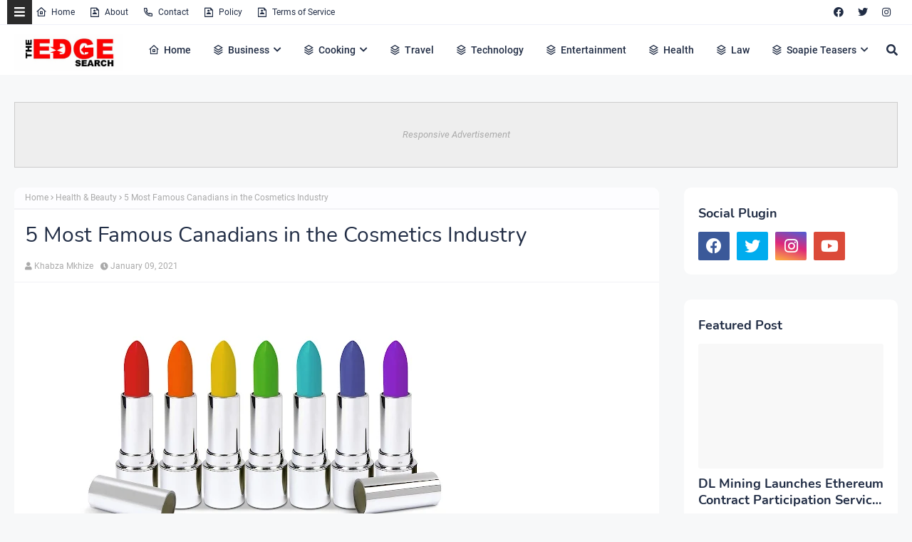

--- FILE ---
content_type: text/html; charset=utf-8
request_url: https://www.google.com/recaptcha/api2/aframe
body_size: 267
content:
<!DOCTYPE HTML><html><head><meta http-equiv="content-type" content="text/html; charset=UTF-8"></head><body><script nonce="Eb4rQG2O7guyRLO08_lXnA">/** Anti-fraud and anti-abuse applications only. See google.com/recaptcha */ try{var clients={'sodar':'https://pagead2.googlesyndication.com/pagead/sodar?'};window.addEventListener("message",function(a){try{if(a.source===window.parent){var b=JSON.parse(a.data);var c=clients[b['id']];if(c){var d=document.createElement('img');d.src=c+b['params']+'&rc='+(localStorage.getItem("rc::a")?sessionStorage.getItem("rc::b"):"");window.document.body.appendChild(d);sessionStorage.setItem("rc::e",parseInt(sessionStorage.getItem("rc::e")||0)+1);localStorage.setItem("rc::h",'1769117270362');}}}catch(b){}});window.parent.postMessage("_grecaptcha_ready", "*");}catch(b){}</script></body></html>

--- FILE ---
content_type: text/javascript; charset=UTF-8
request_url: https://www.theedgesearch.com/feeds/posts/default/-/Health%20&%20Beauty?alt=json-in-script&max-results=3&callback=jQuery22405781950679520669_1769117267073&_=1769117267074
body_size: 15128
content:
// API callback
jQuery22405781950679520669_1769117267073({"version":"1.0","encoding":"UTF-8","feed":{"xmlns":"http://www.w3.org/2005/Atom","xmlns$openSearch":"http://a9.com/-/spec/opensearchrss/1.0/","xmlns$blogger":"http://schemas.google.com/blogger/2008","xmlns$georss":"http://www.georss.org/georss","xmlns$gd":"http://schemas.google.com/g/2005","xmlns$thr":"http://purl.org/syndication/thread/1.0","id":{"$t":"tag:blogger.com,1999:blog-8482292261449926958"},"updated":{"$t":"2026-01-20T02:02:15.581+02:00"},"category":[{"term":"Business"},{"term":"Technology"},{"term":"Health"},{"term":"Finance"},{"term":"Property"},{"term":"Travel"},{"term":"Law"},{"term":"Relationships"},{"term":"Education"},{"term":"Lifestyle"},{"term":"Services"},{"term":"Black Friday"},{"term":"fashion"},{"term":"Automotive"},{"term":"Career"},{"term":"Health \u0026 Beauty"},{"term":"Marketing"},{"term":"Health and Fitness"},{"term":"Home Decor"},{"term":"Food"},{"term":"Life hack"},{"term":"SEO"},{"term":"Health \u0026 Personal Care"},{"term":"House Improvements"},{"term":"Industrial"},{"term":"Social Media"},{"term":"Sport"},{"term":"Insurance"},{"term":"How to"},{"term":"Pets and Animals"},{"term":"cryptocurrency"},{"term":"Real Estate"},{"term":"Software"},{"term":"Bitcoin"},{"term":"blogging"},{"term":"Entertainment"},{"term":"Events"},{"term":"Gift"},{"term":"Air Conditioners"},{"term":"Cleaning"},{"term":"Dentist"},{"term":"Shopping"},{"term":"Apps"},{"term":"Edge TV"},{"term":"Home Products"},{"term":"Security"},{"term":"Jewellery"},{"term":"Online Business"},{"term":"Soapie Teasers"},{"term":"kids"},{"term":"Fitness"},{"term":"Web Development"},{"term":"Gaming"},{"term":"Construction"},{"term":"Cars"},{"term":"Money"},{"term":"Women Fashion"},{"term":"Music"},{"term":"Web Design"},{"term":"Family"},{"term":"Home improvement"},{"term":"Home"},{"term":"Natural environment"},{"term":"Energy"},{"term":"Wedding"},{"term":"Women"},{"term":"Sports \u0026 Outdoors"},{"term":"Valentine Day specials"},{"term":"Beauty"},{"term":"Games"},{"term":"Video"},{"term":"Furniture"},{"term":"Edge Finance"},{"term":"Beverages"},{"term":"Products"},{"term":"Skincare"},{"term":"Men Fashion"},{"term":"Roofing"},{"term":"Art"},{"term":"Cyber Monday"},{"term":"Bedding"},{"term":"Office"},{"term":"Relationship"},{"term":"Tools \u0026 Hardware"},{"term":"Paris massacre"},{"term":"Racism"},{"term":"Cooking"},{"term":"Mzansi Magic"},{"term":"Global"},{"term":"Information Technology"},{"term":"Kitchen \u0026 Housewares"},{"term":"Programming"},{"term":"Reviews"},{"term":"Mobile Phones"},{"term":"ECommerce"},{"term":"Car"},{"term":"Garden"},{"term":"Coffee"},{"term":"Instagram"},{"term":"Small business"},{"term":"Visa Information"},{"term":"Advertisement"},{"term":"Investment"},{"term":"Landscape"},{"term":"Interior Design"},{"term":"Electronic shops"},{"term":"Hosting Review"},{"term":"Kitchen remodeling"},{"term":"Plants"},{"term":"Sunday TV"},{"term":"Tech"},{"term":"Telecommunication"},{"term":"How To Write"},{"term":"Logistics"},{"term":"leap day"},{"term":"BREAKING NEWS"},{"term":"Home Renovations"},{"term":"Movies and Films"},{"term":"South Africa"},{"term":"WhatsApp"},{"term":"Woman"},{"term":"Zee World"},{"term":"iPhone"},{"term":"15 Pictures why"},{"term":"Banking"},{"term":"Christmas"},{"term":"Furniture Shops"},{"term":"Health and wellness"},{"term":"Rapulana Seiphemo"},{"term":"Shoprite"},{"term":"USA"},{"term":"YouTube"},{"term":"oral health"},{"term":"Fishing"},{"term":"Pest Control"},{"term":"yoga pants"},{"term":"10 tech skills for big salary"},{"term":"Clothing \u0026 Accessories"},{"term":"Health Care"},{"term":"Movies \/ Films"},{"term":"Outdoor"},{"term":"Infographic"},{"term":"Pick n Pay"},{"term":"Plumbing"},{"term":"Rental"},{"term":"Sales"},{"term":"Science"},{"term":"App Review"},{"term":"Checkers"},{"term":"Decorations"},{"term":"Edge Fixit"},{"term":"Health and safety"},{"term":"India"},{"term":"Painting"},{"term":"Sports"},{"term":"eExtra"},{"term":"parental guidance"},{"term":"Apple"},{"term":"Books and writing"},{"term":"Edge"},{"term":"Facebook"},{"term":"Liquor stores"},{"term":"Microsoft"},{"term":"Star Life"},{"term":"Telecoms"},{"term":"Valentines Day"},{"term":"Zimbabwe"},{"term":"etv"},{"term":"kitchen gadgets"},{"term":"Android"},{"term":"Best Plumbers"},{"term":"Books"},{"term":"College students"},{"term":"DIY"},{"term":"Databases"},{"term":"December Specials"},{"term":"Farmer"},{"term":"Loan"},{"term":"Makro"},{"term":"Mother's Day"},{"term":"News"},{"term":"Pool Cleaning Tools"},{"term":"Signs of Apartheid in SA"},{"term":"UK"},{"term":"WhatsApp Dr"},{"term":"WordPress"},{"term":"Ad Network"},{"term":"Animation"},{"term":"CBD"},{"term":"DStv"},{"term":"Edge How to Apply"},{"term":"Entrepreneurship"},{"term":"Machine Automation"},{"term":"Mall of Africa"},{"term":"Marriage"},{"term":"Mobile"},{"term":"Office equipment"},{"term":"SASSA"},{"term":"Shoes"},{"term":"Artificial Intelligence"},{"term":"Big Red Friday"},{"term":"FNB"},{"term":"Fashion Design"},{"term":"Food Processor"},{"term":"Grocery stores"},{"term":"Hunting"},{"term":"Internet of things"},{"term":"Lottery"},{"term":"Toys"},{"term":"Twitter is down"},{"term":"kykNET"},{"term":"kykNET \u0026 Kie"},{"term":"medical"},{"term":"Bike"},{"term":"Coronavirus"},{"term":"Dubai"},{"term":"Forex"},{"term":"Garage"},{"term":"Health Insurance"},{"term":"Lawyer"},{"term":"Lotto"},{"term":"Love"},{"term":"Makeup"},{"term":"Modern Jewelry"},{"term":"Mzansi Wethu"},{"term":"New Year"},{"term":"SABC1"},{"term":"Taylor Swift"},{"term":"mobile app development"},{"term":"Agriculture"},{"term":"Amazon"},{"term":"Appliance Maintenance"},{"term":"Automate"},{"term":"Boxer"},{"term":"Budget"},{"term":"Camping"},{"term":"Celebrity"},{"term":"Covid-19"},{"term":"DIY craft"},{"term":"Diwali"},{"term":"Drones"},{"term":"EBONY POWER 100"},{"term":"EU referendum"},{"term":"Entrepreneurs"},{"term":"Fathers Day"},{"term":"Hosting"},{"term":"Igazi"},{"term":"Information"},{"term":"Isikizi"},{"term":"Kitchen remodeling ideas"},{"term":"Malawi"},{"term":"Packaging"},{"term":"Pharrell Williams"},{"term":"Samsung"},{"term":"Weather"},{"term":"eHealth"},{"term":"vehicle"},{"term":"3D Printer"},{"term":"Algeria"},{"term":"Ashanti"},{"term":"Australia"},{"term":"Bags"},{"term":"Big Brother UK"},{"term":"Bluehost"},{"term":"Cameroon"},{"term":"Car Parts"},{"term":"Celebrity Birthday"},{"term":"China"},{"term":"Crime"},{"term":"Ethiopia"},{"term":"Fencing"},{"term":"Halloween"},{"term":"Legal Help Center"},{"term":"Local is lekker"},{"term":"MTN"},{"term":"Machine Learning"},{"term":"Matrics"},{"term":"Mi Casa"},{"term":"Miscellaneous"},{"term":"Miss Universe"},{"term":"Mobile Apps"},{"term":"Mrs Right Guy"},{"term":"Muvhango"},{"term":"Mzansi's Sexiest"},{"term":"Nedbank"},{"term":"Office Furniture"},{"term":"Open Up The Industry"},{"term":"P. Diddy"},{"term":"PC"},{"term":"Panama Papers"},{"term":"Perfumes"},{"term":"Recruitment"},{"term":"Renovations"},{"term":"Robotics"},{"term":"Search Engine"},{"term":"Self Storage"},{"term":"SiteGround"},{"term":"Telemundo"},{"term":"Telkom"},{"term":"Thanksgiving"},{"term":"The River"},{"term":"Vodacom"},{"term":"Window"},{"term":"Wom"},{"term":"online medical store"},{"term":"uThando NeSthembu"},{"term":"Absa"},{"term":"Absolute Deception"},{"term":"Admiral C4C"},{"term":"Adrienne Bailon"},{"term":"Airdrie dentists"},{"term":"Allo"},{"term":"America Got Talent"},{"term":"Angola"},{"term":"Attorneys In Wasilla Ak"},{"term":"Awareness"},{"term":"Baitcasting Reel"},{"term":"Benin"},{"term":"Best Furniture Stores In Newark De"},{"term":"Birdman"},{"term":"Botswana"},{"term":"Bouvet Island"},{"term":"Brazil"},{"term":"Brussels attacks"},{"term":"Burkina Faso"},{"term":"Burundi"},{"term":"Buy Office Furniture in Singapore"},{"term":"Cape Verde"},{"term":"Capitec Bank"},{"term":"Cell C"},{"term":"Central African Republic"},{"term":"Chad"},{"term":"Chairs"},{"term":"Co-Living"},{"term":"Comoros"},{"term":"Congo Democratic Republic of the (Zaire)"},{"term":"Decision Algorithms"},{"term":"Digg"},{"term":"Djibouti"},{"term":"Doubt"},{"term":"Dreamhost"},{"term":"EXECUTIVE JOBS IN SOUTH AFRICA"},{"term":"Easter Holiday"},{"term":"Edge Africa"},{"term":"Edge Nigeria"},{"term":"Egypt"},{"term":"Elections"},{"term":"Electric Fence for Dog"},{"term":"England"},{"term":"Equatorial Guinea"},{"term":"Eritrea"},{"term":"Eskom"},{"term":"Essence Festival"},{"term":"Event Processing"},{"term":"Expense Reporting Software"},{"term":"Faith"},{"term":"For Sale"},{"term":"GOVERNMENT JOBS IN SOUTH AFRICA"},{"term":"GRADUATE JOBS IN SOUTH AFRICA"},{"term":"Get Office Reinstatement Work in Singapore"},{"term":"Ghana"},{"term":"Gwyneth Paltrow"},{"term":"Home medical"},{"term":"Hostgator"},{"term":"Hot Water Problems"},{"term":"Hot Water System"},{"term":"Hot Water System Repair"},{"term":"How to Download San Francisco Font"},{"term":"How to Mount a Scope"},{"term":"INTERNSHIPS IN SOUTH AFRICA"},{"term":"Income Reports"},{"term":"Insulated Glass in Home"},{"term":"Interview"},{"term":"Istanbul"},{"term":"Jaco Costa Rica fishing charters"},{"term":"Japanese language classes online"},{"term":"Junior Singo"},{"term":"Kimora Lee Simmons"},{"term":"Kitchen worktops"},{"term":"LinkedIn"},{"term":"List"},{"term":"Lyrics"},{"term":"Maintenance"},{"term":"Mamazala"},{"term":"Mandela Day"},{"term":"Mattress"},{"term":"Medical Equipment"},{"term":"Miss South Africa"},{"term":"MoT"},{"term":"Moja Love"},{"term":"NSFAS"},{"term":"Naymaps Maphalala"},{"term":"Nelson Mandela"},{"term":"Network"},{"term":"New Year's Eve"},{"term":"Nikki Mudarris"},{"term":"Olivia Culpo"},{"term":"Our Perfect Wedding"},{"term":"Paul Mtirara"},{"term":"Pinterest"},{"term":"Pitbull"},{"term":"Pool"},{"term":"Princess Diana"},{"term":"Printer"},{"term":"Propeller Ads"},{"term":"Putco Mafani"},{"term":"Rainbow Junction"},{"term":"Rainbow Mall"},{"term":"Reality Show"},{"term":"Reality TV Show"},{"term":"Regarding Shoe"},{"term":"Republic of Congo"},{"term":"Ronda Rousey"},{"term":"Rumor Willis"},{"term":"Russia"},{"term":"Russian plane crash"},{"term":"S3"},{"term":"SABC2"},{"term":"SAPS"},{"term":"Sacred Ties"},{"term":"Saloni"},{"term":"Sammy Sossa"},{"term":"San Francisco Font Download"},{"term":"SatrixNOW"},{"term":"Service desk outsourcing companies"},{"term":"Shares"},{"term":"Shot left"},{"term":"Specials Day"},{"term":"Standard Bank"},{"term":"Stats SA"},{"term":"Sugar daddies"},{"term":"Super Saturday"},{"term":"Supplier"},{"term":"Tanzania"},{"term":"Teairra Mari"},{"term":"Team building"},{"term":"The Promise"},{"term":"The Rock"},{"term":"The Vow"},{"term":"Themes"},{"term":"Timbaland"},{"term":"Top Dance School In Kolkata"},{"term":"Top List Chairs"},{"term":"Top apps"},{"term":"Tricycle"},{"term":"True Love"},{"term":"Turkey"},{"term":"Vesalius health"},{"term":"Vial Videos"},{"term":"Weird News"},{"term":"Work From Home"},{"term":"Working From Home"},{"term":"YOU Spectacular"},{"term":"Year"},{"term":"Zambia"},{"term":"Zando"},{"term":"Zulu Wedding"},{"term":"affordable heating repair in Sacramento CA"},{"term":"atkins diet"},{"term":"best Maldives tuna supplier"},{"term":"bus"},{"term":"buy bed mattress in UAE"},{"term":"centrifugal pump"},{"term":"clean hardwood"},{"term":"cleaning services in Houston Texas"},{"term":"cocktail"},{"term":"commercial electrician Melbourne"},{"term":"couples Massage Package"},{"term":"credit repair specialist"},{"term":"credit restoration services"},{"term":"dentists"},{"term":"ePlesier"},{"term":"eSports"},{"term":"electrical maintenance Melbourne"},{"term":"exercise"},{"term":"fast credit repair services"},{"term":"get outdoor fountain pump"},{"term":"isiBaya"},{"term":"lost keys"},{"term":"manual-school-management-system"},{"term":"medical billing companies"},{"term":"medical billing companies near me"},{"term":"medical nursing agency"},{"term":"medical products online"},{"term":"men"},{"term":"metal recycling sydney"},{"term":"mobile app development company usa"},{"term":"mobile app marketing"},{"term":"muscle"},{"term":"order business cards online"},{"term":"paypal"},{"term":"paytraqer"},{"term":"post workout protein"},{"term":"projector on rent"},{"term":"projector on rent in Noida"},{"term":"protein"},{"term":"quickbooks"},{"term":"recruitment updates"},{"term":"repair credit fast"},{"term":"roller shutters"},{"term":"roller shutters Craigieburn"},{"term":"security doors in Bakersfield CA"},{"term":"supplies online"},{"term":"twitter"},{"term":"western wear for women"}],"title":{"type":"text","$t":"The Edge Search"},"subtitle":{"type":"html","$t":"The Edge Search a space for fresh information News, Events, Entertainment, Lifestyle, Fashion, Beauty, Inspiration , Gossip and Funny"},"link":[{"rel":"http://schemas.google.com/g/2005#feed","type":"application/atom+xml","href":"https:\/\/www.theedgesearch.com\/feeds\/posts\/default"},{"rel":"self","type":"application/atom+xml","href":"https:\/\/www.blogger.com\/feeds\/8482292261449926958\/posts\/default\/-\/Health+%26+Beauty?alt=json-in-script\u0026max-results=3"},{"rel":"alternate","type":"text/html","href":"https:\/\/www.theedgesearch.com\/search\/label\/Health%20%26%20Beauty"},{"rel":"hub","href":"http://pubsubhubbub.appspot.com/"},{"rel":"next","type":"application/atom+xml","href":"https:\/\/www.blogger.com\/feeds\/8482292261449926958\/posts\/default\/-\/Health+%26+Beauty\/-\/Health+%26+Beauty?alt=json-in-script\u0026start-index=4\u0026max-results=3"}],"author":[{"name":{"$t":"Khabza Mkhize"},"uri":{"$t":"http:\/\/www.blogger.com\/profile\/04596167663261565021"},"email":{"$t":"noreply@blogger.com"},"gd$image":{"rel":"http://schemas.google.com/g/2005#thumbnail","width":"16","height":"16","src":"https:\/\/img1.blogblog.com\/img\/b16-rounded.gif"}}],"generator":{"version":"7.00","uri":"http://www.blogger.com","$t":"Blogger"},"openSearch$totalResults":{"$t":"268"},"openSearch$startIndex":{"$t":"1"},"openSearch$itemsPerPage":{"$t":"3"},"entry":[{"id":{"$t":"tag:blogger.com,1999:blog-8482292261449926958.post-2976572340941252465"},"published":{"$t":"2025-10-31T21:14:00.001+02:00"},"updated":{"$t":"2025-10-31T21:14:52.057+02:00"},"category":[{"scheme":"http://www.blogger.com/atom/ns#","term":"Health \u0026 Beauty"}],"title":{"type":"text","$t":"The Power of Cosmetic Procedures in Boosting Self-Confidence"},"content":{"type":"html","$t":"\u003Cdiv class=\"separator\" style=\"clear: both; text-align: center;\"\u003E\u003Ca href=\"https:\/\/blogger.googleusercontent.com\/img\/b\/R29vZ2xl\/AVvXsEiZZuRTQek0KAGBrnk9sPKMUJq71OFW7kbEs01-YBekElIYj9FSHPyuQdz8lROjgdZ4wtqHqT5gbpsLcEJiuZUb-hrkr6EpUw8qh5h2KVEpxxEeyuDzYH8tQjoNQdksmI-IhNAUzgp41hdWbDey6MWhJPtH865emkNVm83xNsrWTvZigE5dvGIHRjIAwZs\/s431\/unnamed%20(29).png\" imageanchor=\"1\" style=\"margin-left: 1em; margin-right: 1em;\"\u003E\u003Cimg border=\"0\" data-original-height=\"426\" data-original-width=\"431\" height=\"632\" src=\"https:\/\/blogger.googleusercontent.com\/img\/b\/R29vZ2xl\/AVvXsEiZZuRTQek0KAGBrnk9sPKMUJq71OFW7kbEs01-YBekElIYj9FSHPyuQdz8lROjgdZ4wtqHqT5gbpsLcEJiuZUb-hrkr6EpUw8qh5h2KVEpxxEeyuDzYH8tQjoNQdksmI-IhNAUzgp41hdWbDey6MWhJPtH865emkNVm83xNsrWTvZigE5dvGIHRjIAwZs\/w640-h632\/unnamed%20(29).png\" width=\"640\" \/\u003E\u003C\/a\u003E\u003C\/div\u003E\u003Cdiv style=\"text-align: justify;\"\u003E\u003Cbr \/\u003E\u003C\/div\u003E\u003Cdiv style=\"text-align: justify;\"\u003ECosmetic procedures have become more than just beauty treatments. They help people feel good about how they look and who they are. With the right care, small changes can bring big boosts of confidence.\u003C\/div\u003E\u003Cdiv style=\"text-align: justify;\"\u003E\u003Cbr \/\u003E\u003C\/div\u003E\u003Cdiv style=\"text-align: justify;\"\u003EMany choose cosmetic procedures to fix things that make them feel insecure. These treatments can highlight natural beauty and improve self-image. Feeling good on the outside often leads to greater happiness inside.\u003C\/div\u003E\u003Cdiv style=\"text-align: justify;\"\u003E\u003Cbr \/\u003E\u003C\/div\u003E\u003Ch2 style=\"text-align: justify;\"\u003EThe Role of Cosmetic Procedures in Personal Growth\u003C\/h2\u003E\u003Cdiv style=\"text-align: justify;\"\u003ECosmetic procedures are not solely about looks. They help people discover a new sense of self-worth. Many patients say they feel stronger and more positive after seeing their results.\u003C\/div\u003E\u003Cdiv style=\"text-align: justify;\"\u003E\u003Cbr \/\u003E\u003C\/div\u003E\u003Cdiv style=\"text-align: justify;\"\u003EThis growth comes from being able to face the world with confidence. When you like what you see in the mirror, you tend to stand taller. It's a powerful way to boost self-confidence.\u003C\/div\u003E\u003Cdiv style=\"text-align: justify;\"\u003E\u003Cbr \/\u003E\u003C\/div\u003E\u003Ch2 style=\"text-align: justify;\"\u003EExploring Different Types of Aesthetic Treatments\u003C\/h2\u003E\u003Cdiv style=\"text-align: justify;\"\u003EThere are many aesthetic treatments available today. Some focus on the face, while others target the body. Each treatment offers its own set of benefits depending on your goals.\u003C\/div\u003E\u003Cdiv style=\"text-align: justify;\"\u003E\u003Cbr \/\u003E\u003C\/div\u003E\u003Cdiv style=\"text-align: justify;\"\u003EPopular options include facials, fillers, and body contouring. These methods are safe, quick, and effective. They help people look refreshed without major surgery.\u003C\/div\u003E\u003Cdiv style=\"text-align: justify;\"\u003E\u003Cbr \/\u003E\u003C\/div\u003E\u003Ch2 style=\"text-align: justify;\"\u003EBeauty Enhancement Through Modern Procedures\u003C\/h2\u003E\u003Cdiv style=\"text-align: justify;\"\u003EModern technology has made beauty enhancement easier and safer. From skin tightening to lip enhancement, there are many ways to improve your appearance. These small improvements can make a big difference in how you feel.\u003C\/div\u003E\u003Cdiv style=\"text-align: justify;\"\u003E\u003Cbr \/\u003E\u003C\/div\u003E\u003Cdiv style=\"text-align: justify;\"\u003ECosmetic experts now use advanced tools and natural techniques. This allows for results that look real and subtle. It's about feeling like your best self.\u003C\/div\u003E\u003Cdiv style=\"text-align: justify;\"\u003E\u003Cbr \/\u003E\u003C\/div\u003E\u003Ch2 style=\"text-align: justify;\"\u003EThe Benefits of Cosmetic Surgery for Confidence\u003C\/h2\u003E\u003Cdiv style=\"text-align: justify;\"\u003EMany cosmetic surgery benefits go beyond appearance. For many, it's a way to correct features that have long caused discomfort. This sense of renewal often improves overall well-being.\u003C\/div\u003E\u003Cdiv style=\"text-align: justify;\"\u003E\u003Cbr \/\u003E\u003C\/div\u003E\u003Cdiv style=\"text-align: justify;\"\u003EConfidence grows when people no longer feel self-conscious. Procedures like facelifts, eyelid surgery, or a \u003Ca href=\"https:\/\/www.healthdirect.gov.au\/rhinoplasty\"\u003Erhinoplasty (nose job)\u003C\/a\u003E can make someone feel more balanced and attractive. The goal is to restore harmony and comfort with one's look.\u003C\/div\u003E\u003Cdiv style=\"text-align: justify;\"\u003E\u003Cbr \/\u003E\u003C\/div\u003E\u003Ch2 style=\"text-align: justify;\"\u003EChoosing a Trusted Provider for Safe Results\u003C\/h2\u003E\u003Cdiv style=\"text-align: justify;\"\u003EIt's important to choose a skilled and \u003Ca href=\"https:\/\/www.nayakplasticsurgery.com\/\"\u003Etop plastic surgery provider\u003C\/a\u003E for your procedure. Professional care ensures safety and natural-looking results. Experts can help guide you toward the right options for your needs.\u003C\/div\u003E\u003Cdiv style=\"text-align: justify;\"\u003E\u003Cbr \/\u003E\u003C\/div\u003E\u003Cdiv style=\"text-align: justify;\"\u003ETrust and communication are key in any cosmetic journey. A good surgeon listens to your concerns and helps you make informed decisions. This builds confidence even before the procedure begins.\u003C\/div\u003E\u003Cdiv style=\"text-align: justify;\"\u003E\u003Cbr \/\u003E\u003C\/div\u003E\u003Ch2 style=\"text-align: justify;\"\u003EImproving Self-Esteem Through Positive Change\u003C\/h2\u003E\u003Cdiv style=\"text-align: justify;\"\u003ECosmetic procedures can play a big part in improving self-esteem. When individuals feel better about their appearance, they often become more social and active. This creates a ripple effect in other areas of life.\u003C\/div\u003E\u003Cdiv style=\"text-align: justify;\"\u003E\u003Cbr \/\u003E\u003C\/div\u003E\u003Cdiv style=\"text-align: justify;\"\u003EFeeling confident can inspire new opportunities and better relationships. It's not just about how you look; it's about how you feel inside. True confidence comes from embracing your own unique beauty.\u003C\/div\u003E\u003Cdiv style=\"text-align: justify;\"\u003E\u003Cbr \/\u003E\u003C\/div\u003E\u003Ch2 style=\"text-align: justify;\"\u003EEmbracing Confidence Through Cosmetic Procedures\u003C\/h2\u003E\u003Cdiv style=\"text-align: justify;\"\u003E\u003Ca href=\"https:\/\/www.theedgesearch.com\/2019\/09\/the-psychology-behind-cosmetic-procedures.html\"\u003ECosmetic procedures\u003C\/a\u003E can play a powerful role in boosting self-confidence. From rhinoplasty to various aesthetic treatments, options are available that cater to individual needs.\u003C\/div\u003E\u003Cdiv style=\"text-align: justify;\"\u003E\u003Cbr \/\u003E\u003C\/div\u003E\u003Cdiv style=\"text-align: justify;\"\u003EInvesting in cosmetic procedures can lead to a happier and more fulfilling life. Consider consulting with a qualified provider today to explore your options and take the first step toward a new you.\u003C\/div\u003E\u003Cdiv style=\"text-align: justify;\"\u003E\u003Cbr \/\u003E\u003C\/div\u003E\u003Cdiv style=\"text-align: justify;\"\u003EDid this article help you? If so, take a look at some of our other blog posts for more informative reads.\u003C\/div\u003E\u003Cdiv style=\"text-align: justify;\"\u003E\u003Cbr \/\u003E\u003C\/div\u003E\u003Cdiv style=\"text-align: justify;\"\u003E\u003Cbr \/\u003E\u003C\/div\u003E "},"link":[{"rel":"edit","type":"application/atom+xml","href":"https:\/\/www.blogger.com\/feeds\/8482292261449926958\/posts\/default\/2976572340941252465"},{"rel":"self","type":"application/atom+xml","href":"https:\/\/www.blogger.com\/feeds\/8482292261449926958\/posts\/default\/2976572340941252465"},{"rel":"alternate","type":"text/html","href":"https:\/\/www.theedgesearch.com\/2025\/10\/the-power-of-cosmetic-procedures-in-boosting-self-confidence.html","title":"The Power of Cosmetic Procedures in Boosting Self-Confidence"}],"author":[{"name":{"$t":"Zizo Gala-Mkhize"},"uri":{"$t":"http:\/\/www.blogger.com\/profile\/01746332274553822295"},"email":{"$t":"noreply@blogger.com"},"gd$image":{"rel":"http://schemas.google.com/g/2005#thumbnail","width":"16","height":"16","src":"https:\/\/img1.blogblog.com\/img\/b16-rounded.gif"}}],"media$thumbnail":{"xmlns$media":"http://search.yahoo.com/mrss/","url":"https:\/\/blogger.googleusercontent.com\/img\/b\/R29vZ2xl\/AVvXsEiZZuRTQek0KAGBrnk9sPKMUJq71OFW7kbEs01-YBekElIYj9FSHPyuQdz8lROjgdZ4wtqHqT5gbpsLcEJiuZUb-hrkr6EpUw8qh5h2KVEpxxEeyuDzYH8tQjoNQdksmI-IhNAUzgp41hdWbDey6MWhJPtH865emkNVm83xNsrWTvZigE5dvGIHRjIAwZs\/s72-w640-h632-c\/unnamed%20(29).png","height":"72","width":"72"}},{"id":{"$t":"tag:blogger.com,1999:blog-8482292261449926958.post-3662529973514904868"},"published":{"$t":"2025-10-05T23:19:00.005+02:00"},"updated":{"$t":"2025-10-05T23:22:29.441+02:00"},"category":[{"scheme":"http://www.blogger.com/atom/ns#","term":"Health \u0026 Beauty"}],"title":{"type":"text","$t":"Choosing the Right Dentist for Both Dental Crowns and Cosmetic BOTOX"},"content":{"type":"html","$t":"\u003Ca href=\"https:\/\/blogger.googleusercontent.com\/img\/b\/R29vZ2xl\/AVvXsEgN4WN-2Jq9SImLBoj6aU3fZzNyHwQC1V5E98fjoBOv5bCtPwABVGsES-4d7VkpF82dKt3tEw74JIfE3phism5qtpdHbh0puPWOoMVEI8cz4L7QfKswlzdNvsM0_m0EhvzGSnuPQ0jah_eB2xDN8euwmDCOwvtZrcq6-RDwhu-bOc8Z4vpli25Bii8Lb38-\/s1000\/unnamed%20(3).png\" style=\"margin-left: 1em; margin-right: 1em; text-align: center;\"\u003E\u003Cimg alt=\"Dental Crowns and Cosmetic\" border=\"0\" data-original-height=\"667\" data-original-width=\"1000\" height=\"426\" src=\"https:\/\/blogger.googleusercontent.com\/img\/b\/R29vZ2xl\/AVvXsEgN4WN-2Jq9SImLBoj6aU3fZzNyHwQC1V5E98fjoBOv5bCtPwABVGsES-4d7VkpF82dKt3tEw74JIfE3phism5qtpdHbh0puPWOoMVEI8cz4L7QfKswlzdNvsM0_m0EhvzGSnuPQ0jah_eB2xDN8euwmDCOwvtZrcq6-RDwhu-bOc8Z4vpli25Bii8Lb38-\/w640-h426\/unnamed%20(3).png\" title=\"Dental Crowns and Cosmetic\" width=\"640\" \/\u003E\u003C\/a\u003E\u003Cbr \/\u003E\u0026nbsp;\u003Cbr \/\u003E\u003Cbr \/\u003EHighlights:\u003Cbr \/\u003E\u003Cul style=\"text-align: left;\"\u003E\u003Cli\u003EDental crowns restore damaged or weakened teeth, improving function and appearance.\u003C\/li\u003E\u003Cli\u003ECosmetic BOTOX treatments can be performed by dentists for facial rejuvenation and lip enhancement.\u003C\/li\u003E\u003Cli\u003ESome dental practices bundle dental crowns with cosmetic BOTOX or lip-fill services for convenience.\u003C\/li\u003E\u003Cli\u003EKey factors in selecting a dentist include experience, patient reviews, treatment approach, and comfort level.\u003C\/li\u003E\u003Cli\u003EQuestions to ask your dentist include procedure details, recovery expectations, pricing, and how treatments can be combined safely.\u003C\/li\u003E\u003Cli\u003EBundled services save time and allow dentists to consider facial aesthetics alongside dental restorations.\u003C\/li\u003E\u003Cli\u003EUnderstanding materials, techniques, and post-treatment care ensures long-lasting results.\u003C\/li\u003E\u003C\/ul\u003E\u003Cdiv class=\"separator\" style=\"clear: both; text-align: center;\"\u003E\u003Ca href=\"https:\/\/blogger.googleusercontent.com\/img\/b\/R29vZ2xl\/AVvXsEjJ1BcIVBK0rOVpUGxmd8paFJ0Si5pA4NMA3x30knr0J6CD5C1k2DFzd2W9RmoQxCcRxEwl62zgzTq9DJrJ78zOVOj_AH2pxq2r3j8DqCiOnCV4LOyp3UuCgCO-lgdM20-MUx2NJiYGRZm3uWZ3cR6uY7sjHVtdOS1-9OF_sYYtYNLJvZGUMpzwbwOfoc96\/s1000\/unnamed%20(4).jpg\" style=\"margin-left: 1em; margin-right: 1em;\"\u003E\u003Cimg alt=\"Both Dental Crowns and Cosmetic\" border=\"0\" data-original-height=\"665\" data-original-width=\"1000\" height=\"426\" src=\"https:\/\/blogger.googleusercontent.com\/img\/b\/R29vZ2xl\/AVvXsEjJ1BcIVBK0rOVpUGxmd8paFJ0Si5pA4NMA3x30knr0J6CD5C1k2DFzd2W9RmoQxCcRxEwl62zgzTq9DJrJ78zOVOj_AH2pxq2r3j8DqCiOnCV4LOyp3UuCgCO-lgdM20-MUx2NJiYGRZm3uWZ3cR6uY7sjHVtdOS1-9OF_sYYtYNLJvZGUMpzwbwOfoc96\/w640-h426\/unnamed%20(4).jpg\" title=\"Both Dental Crowns and Cosmetic\" width=\"640\" \/\u003E\u003C\/a\u003E\u003C\/div\u003E\u003Cbr \/\u003E\u003Cdiv\u003E\u003Cbr \/\u003E\u003C\/div\u003E\u003Cbr \/\u003EChoosing a dentist is an important decision, especially when you are looking for specialized services like dental crowns and cosmetic BOTOX. Dental crowns are a restorative procedure used to repair and protect damaged teeth, while BOTOX treatments can enhance your appearance by smoothing wrinkles and adding subtle lip fullness. When a dental practice offers both services, it provides convenience and integrated care for patients seeking both oral health restoration and cosmetic enhancement.\u003Cbr \/\u003E\u003Cbr \/\u003EDental crowns are typically recommended for teeth that are cracked, chipped, or weakened by decay. Crowns restore the tooth’s shape, strength, and function while also improving appearance. Cosmetic BOTOX, on the other hand, uses botulinum toxin to temporarily relax facial muscles. According to the \u003Ca href=\"https:\/\/www.mayoclinic.org\/tests-procedures\/botox\/about\/pac-20384658\"\u003EMayo Clinic\u003C\/a\u003E, BOTOX injections are commonly used for cosmetic purposes to reduce fine lines and wrinkles, but dentists can also use BOTOX for functional concerns such as jaw tension or TMJ-related discomfort.\u003Cbr \/\u003E\u003Cbr \/\u003EMany patients may be surprised to learn that a single dental practice can provide both dental crowns and cosmetic BOTOX. Choosing a dentist who offers both services means your treatments can be coordinated to improve comfort, efficiency, and aesthetic results. Also check \u003Ca href=\"https:\/\/www.theedgesearch.com\/2023\/01\/microneedling-vs-botox.html\"\u003EMicroneedling vs Botox: Which Is Right for You?\u003C\/a\u003E\u003Cbr \/\u003E\u003Cbr \/\u003E\u003Ch2 style=\"text-align: left;\"\u003EUnderstanding Dental Crowns\u003C\/h2\u003EDental crowns are caps placed over damaged teeth to restore their function and appearance. There are several types of crowns, including porcelain, ceramic, metal, and zirconia, each with unique advantages. Patients often wonder which material is best. Porcelain and ceramic crowns are popular for their natural tooth-like appearance, while metal crowns are highly durable and often used for molars that endure the most pressure. Zirconia crowns offer a combination of strength and aesthetic appeal.\u003Cbr \/\u003E\u003Cbr \/\u003EThe process for placing a crown usually involves multiple steps. The first appointment typically includes preparing the tooth, removing decay if necessary, and taking impressions to design a custom crown. Some offices now use CAD\/CAM technology to create crowns in-office, allowing for same-day placement. During the second appointment, the permanent crown is fitted and cemented.\u003Cbr \/\u003E\u003Cbr \/\u003ECrowns not only improve appearance but also protect the tooth from further damage and help maintain proper bite alignment. Patients with crowns often notice increased confidence in their smile, improved chewing ability, and fewer issues with tooth sensitivity. For patients considering BOTOX or lip-fill services, timing and coordination with crown placement can be optimized to reduce stress on the jaw and facial muscles.\u003Cbr \/\u003E\u003Cbr \/\u003E\u003Ch2 style=\"text-align: left;\"\u003ECosmetic BOTOX in Dental Practices\u003C\/h2\u003EBOTOX has become increasingly popular not only in medical and cosmetic clinics but also in dental offices. Dentists are trained to administer BOTOX safely, particularly around the mouth, jaw, and facial muscles. According to the \u003Ca href=\"https:\/\/my.clevelandclinic.org\/health\/treatments\/8312-botulinum-toxin-injections\"\u003ECleveland Clinic\u003C\/a\u003E, botulinum toxin injections can be used for both cosmetic and functional purposes, including smoothing fine lines, enhancing lip shape, and managing jaw muscle tension.\u003Cbr \/\u003E\u003Cbr \/\u003EMany patients visit dental offices for BOTOX treatments because the dentist’s understanding of oral anatomy allows for more precise placement of injections. This precision can produce more natural-looking results and reduce the risk of unwanted side effects. Additionally, dentists can combine BOTOX with restorative procedures like crowns to address muscle tension or clenching that may affect the longevity of dental work.\u003Cbr \/\u003E\u003Cbr \/\u003EDentists may use BOTOX to treat aesthetic concerns like frown lines, crow’s feet, or gummy smiles, as well as functional issues such as bruxism or TMJ disorders. This dual approach is particularly valuable for patients who want to improve their smile’s appearance while addressing dental health issues.\u003Cbr \/\u003E\u003Cbr \/\u003E\u003Ch2 style=\"text-align: left;\"\u003EHow to Choose the Right Dentist\u003C\/h2\u003ESelecting a dentist for both crowns and BOTOX involves several considerations:\u003Cul style=\"text-align: left;\"\u003E\u003Cli\u003E\u003Cb\u003EExperience and Training:\u003C\/b\u003E Ensure the dentist is trained in both restorative dentistry and cosmetic injections. Verify certifications and continuing education in both areas.\u003C\/li\u003E\u003Cli\u003E\u003Cb\u003EPatient Reviews and Testimonials: \u003C\/b\u003ELook for feedback that specifically mentions dental crowns, BOTOX, and overall patient satisfaction. Photos of before-and-after results can be particularly helpful.\u003C\/li\u003E\u003Cli\u003E\u003Cb\u003EConsultation Availability: \u003C\/b\u003EA reputable dentist will offer a thorough consultation to discuss treatment options, timelines, and expected outcomes.\u003C\/li\u003E\u003Cli\u003E\u003Cb\u003EComfort and Communication:\u003C\/b\u003E Choose a dentist who listens to your concerns and explains procedures in detail. Comfort and confidence in your provider are critical for both dental and cosmetic treatments.\u003C\/li\u003E\u003Cli\u003E\u003Cb\u003ESafety and Hygiene: \u003C\/b\u003EThe office should follow strict infection control protocols and use high-quality materials. This is essential for both dental crowns and injectable treatments.\u003C\/li\u003E\u003C\/ul\u003EDuring your consultation, ask about combining treatments, expected recovery time, and costs. Patients should also discuss their goals for facial aesthetics and oral health to ensure the dentist can provide a treatment plan that addresses both.\u003Cbr \/\u003E\u003Cbr \/\u003E\u003Ch2 style=\"text-align: left;\"\u003ECommon Questions Patients Ask\u003C\/h2\u003E\u003Ch3 style=\"text-align: left;\"\u003EHow long do dental crowns last?\u003C\/h3\u003E With proper care, crowns can last 10 to 15 years or longer. Material choice, oral hygiene, and habits like teeth grinding affect longevity.\u003Cbr \/\u003E\u003Cbr \/\u003E\u003Ch3 style=\"text-align: left;\"\u003EIs BOTOX safe when administered by a dentist?\u003C\/h3\u003E Yes. Dentists have in-depth knowledge of facial anatomy, which helps ensure precise and safe injections.\u003Cbr \/\u003E\u003Cbr \/\u003E\u003Ch3 style=\"text-align: left;\"\u003ECan I receive BOTOX and dental crowns in the same appointment?\u003C\/h3\u003E Depending on the complexity, some offices coordinate both treatments in a single visit, saving time and improving convenience.\u003Cbr \/\u003E\u003Cbr \/\u003E\u003Ch3 style=\"text-align: left;\"\u003EWill BOTOX affect dental procedures?\u003C\/h3\u003E BOTOX can reduce jaw muscle tension, making certain dental procedures more comfortable and improving long-term results.\u003Cbr \/\u003E\u003Cbr \/\u003E\u003Ch3 style=\"text-align: left;\"\u003EWhat is the recovery time for each treatment?\u003C\/h3\u003E Crowns may cause minor sensitivity for a few days, while BOTOX results appear within days and last three to four months.\u003Cbr \/\u003E\u003Cbr \/\u003E\u003Ch3 style=\"text-align: left;\"\u003EAre there side effects?\u003C\/h3\u003E Crowns may cause temporary sensitivity or discomfort. BOTOX may cause mild bruising, swelling, or tenderness at injection sites.\u003Cbr \/\u003E\u003Cbr \/\u003E\u003Ch3 style=\"text-align: left;\"\u003EHow much do these treatments cost?\u003C\/h3\u003E Costs vary depending on crown material, procedure complexity, and BOTOX units. Bundled services can sometimes offer savings.\u003Cbr \/\u003E\u003Cbr \/\u003E\u003Ch3 style=\"text-align: left;\"\u003EWill insurance cover any of this?\u003C\/h3\u003E Dental crowns may be partially covered if medically necessary. Cosmetic BOTOX is typically not covered.\u003Cbr \/\u003E\u003Cbr \/\u003E\u003Ch3 style=\"text-align: left;\"\u003ECan BOTOX improve TMJ or jaw tension?\u003C\/h3\u003E Yes. Dentists often use BOTOX therapeutically to relieve tension associated with TMJ disorders.\u003Cbr \/\u003E\u003Cbr \/\u003E\u003Ch3 style=\"text-align: left;\"\u003EAre there age restrictions for BOTOX?\u003C\/h3\u003E BOTOX is recommended for adults, with suitability based on health history and treatment goals.\u003Cbr \/\u003E\u003Cbr \/\u003E\u003Ch3 style=\"text-align: left;\"\u003ECan BOTOX enhance lips during dental restoration?\u003C\/h3\u003E Yes. Lip-fill BOTOX or dermal fillers can complement crowns, creating a balanced, natural-looking smile.\u003Cbr \/\u003E\u003Cbr \/\u003E\u003Ch3 style=\"text-align: left;\"\u003EHow do I know if my dentist is qualified for both services?\u003C\/h3\u003E Look for certifications in cosmetic injections, advanced dental training, and experience in combined treatment plans.\u003Cbr \/\u003E\u003Cbr \/\u003E\u003Ch3 style=\"text-align: left;\"\u003EWill BOTOX affect tooth sensitivity after crown placement?\u003C\/h3\u003E No. BOTOX targets facial muscles, not teeth, and does not interfere with the crown’s function.\u003Cbr \/\u003E\u003Cbr \/\u003E\u003Ch2 style=\"text-align: left;\"\u003ETips for a Successful Experience\u003C\/h2\u003E\u003Cul style=\"text-align: left;\"\u003E\u003Cli\u003ESchedule a consultation to discuss goals for both dental restoration and cosmetic enhancement.\u003C\/li\u003E\u003Cli\u003EBring a list of questions about procedure combination, recovery, and costs.\u003C\/li\u003E\u003Cli\u003EFollow post-treatment instructions for both crowns and BOTOX to ensure optimal results.\u003C\/li\u003E\u003Cli\u003EMaintain regular dental check-ups to monitor crown condition and assess future cosmetic needs.\u003C\/li\u003E\u003Cli\u003EChoose a dentist skilled in both technical and aesthetic aspects of treatment.\u003C\/li\u003E\u003C\/ul\u003EBy bundling treatments and working with a skilled provider, patients can achieve a confident, natural-looking smile while addressing both functional and cosmetic concerns.\u003Cbr \/\u003E\u003Cbr \/\u003E\u003Ch2 style=\"text-align: left;\"\u003EReal Patient Experiences\u003C\/h2\u003EMany patients report high satisfaction when receiving both dental crowns and BOTOX from the same provider. They appreciate the convenience of fewer appointments and the continuity of care. Patients also note that BOTOX can improve comfort during dental procedures by relaxing facial muscles, reducing jaw clenching, and making crowns easier to place.\u003Cbr \/\u003E\u003Cbr \/\u003EAnother common positive experience is the aesthetic improvement. Patients often say that lip-fill BOTOX alongside dental restorations enhances the overall balance of their smile and facial proportions. These combined services provide a holistic approach to oral health and facial aesthetics that traditional single-service appointments cannot match.\u003Cbr \/\u003E\u003Cbr \/\u003E\u003Ch2 style=\"text-align: left;\"\u003ERecovery and Aftercare\u003C\/h2\u003EProper recovery and aftercare are essential for both dental crowns and BOTOX treatments. For dental crowns: \u003Ca href=\"https:\/\/www.theedgesearch.com\/2023\/08\/how-long-does-it-take-to-see-botox.html\"\u003EHow Long Does It Take to See Botox Results?\u003C\/a\u003E\u003Cbr \/\u003E\u003Cul style=\"text-align: left;\"\u003E\u003Cli\u003EAvoid hard, sticky, or overly chewy foods for the first few days.\u003C\/li\u003E\u003Cli\u003EMaintain excellent oral hygiene, including brushing and flossing gently around the crown.\u003C\/li\u003E\u003Cli\u003EWatch for prolonged sensitivity or discomfort and contact your dentist if needed.\u003C\/li\u003E\u003C\/ul\u003E\u003Cdiv\u003E\u003Cbr \/\u003E\u003C\/div\u003E\u003Cb\u003EFor BOTOX:\u003C\/b\u003E\u003Cbr \/\u003E\u003Cul style=\"text-align: left;\"\u003E\u003Cli\u003EAvoid rubbing the injection site to prevent migration of the toxin.\u003C\/li\u003E\u003Cli\u003ELimit strenuous exercise for 24 hours post-treatment.\u003C\/li\u003E\u003Cli\u003EResults appear gradually over a few days and last several months.\u003C\/li\u003E\u003Cli\u003EFollowing these steps ensures optimal results and reduces the likelihood of complications.\u003C\/li\u003E\u003C\/ul\u003E\u003Cbr \/\u003E\u003Ch2 style=\"text-align: left;\"\u003EFinal Thoughts\u003C\/h2\u003E\u003Cbr \/\u003EFinding the right \u003Ca href=\"https:\/\/www.copperstonedental.com\/\"\u003Edentist for both dental crowns and cosmetic BOTOX\u003C\/a\u003E involves evaluating experience, patient feedback, and service offerings. Bundled appointments offer convenience, potential cost savings, and cohesive care. Asking the right questions about procedure details, recovery, and safety ensures informed decisions. By selecting a dentist skilled in both restorative and cosmetic treatments, patients can enjoy a healthy, functional, and aesthetically pleasing smile that enhances overall confidence and facial harmony.\u003Cbr \/\u003E\u003Cbr \/\u003E"},"link":[{"rel":"edit","type":"application/atom+xml","href":"https:\/\/www.blogger.com\/feeds\/8482292261449926958\/posts\/default\/3662529973514904868"},{"rel":"self","type":"application/atom+xml","href":"https:\/\/www.blogger.com\/feeds\/8482292261449926958\/posts\/default\/3662529973514904868"},{"rel":"alternate","type":"text/html","href":"https:\/\/www.theedgesearch.com\/2025\/10\/choosing-right-dentist-for-both-dental-crowns-and-osmetic-botox.html","title":"Choosing the Right Dentist for Both Dental Crowns and Cosmetic BOTOX"}],"author":[{"name":{"$t":"Khabza Mkhize"},"uri":{"$t":"http:\/\/www.blogger.com\/profile\/04596167663261565021"},"email":{"$t":"noreply@blogger.com"},"gd$image":{"rel":"http://schemas.google.com/g/2005#thumbnail","width":"16","height":"16","src":"https:\/\/img1.blogblog.com\/img\/b16-rounded.gif"}}],"media$thumbnail":{"xmlns$media":"http://search.yahoo.com/mrss/","url":"https:\/\/blogger.googleusercontent.com\/img\/b\/R29vZ2xl\/AVvXsEgN4WN-2Jq9SImLBoj6aU3fZzNyHwQC1V5E98fjoBOv5bCtPwABVGsES-4d7VkpF82dKt3tEw74JIfE3phism5qtpdHbh0puPWOoMVEI8cz4L7QfKswlzdNvsM0_m0EhvzGSnuPQ0jah_eB2xDN8euwmDCOwvtZrcq6-RDwhu-bOc8Z4vpli25Bii8Lb38-\/s72-w640-h426-c\/unnamed%20(3).png","height":"72","width":"72"}},{"id":{"$t":"tag:blogger.com,1999:blog-8482292261449926958.post-7816750292632565584"},"published":{"$t":"2025-09-22T20:38:00.002+02:00"},"updated":{"$t":"2025-10-26T22:57:25.579+02:00"},"category":[{"scheme":"http://www.blogger.com/atom/ns#","term":"Health \u0026 Beauty"}],"title":{"type":"text","$t":"How to Prevent Your Perfumes From Going Bad?"},"content":{"type":"html","$t":"\u003Cdiv style=\"text-align: justify;\"\u003EYou typically won't see expiration dates on perfumes and colognes, but that doesn’t necessarily mean they are meant for long-term use. Fragrances that you haven’t used in a while, say years, will not offer the same magical scent as they used to.\u003C\/div\u003E\u003Cdiv style=\"text-align: justify;\"\u003EIf you are a die-hard fan of colognes and perfumes, you likely have a collection of niche fragrances that have gone unopened for years. This means they are slowly losing their essence, and you must act immediately to preserve them.\u003C\/div\u003E\u003Cdiv style=\"text-align: justify;\"\u003E\u003Cbr \/\u003E\u003C\/div\u003E\u003Cdiv style=\"text-align: justify;\"\u003EFortunately, experts at Fragrance 365 have provided instructions and steps to help you prevent your perfumes from going bad.\u003C\/div\u003E\u003Cdiv style=\"text-align: justify;\"\u003E\u003Cbr \/\u003E\u003C\/div\u003E\u003Cdiv style=\"text-align: center;\"\u003E\u003Ca href=\"https:\/\/blogger.googleusercontent.com\/img\/b\/R29vZ2xl\/AVvXsEhFLVWZ-OSTpyRyimm-MV0zdwmSqTzAH0LtFn7iDTEtV2_FTpWFEY4EULakivbM779WhRjSIao3YNEbAYuixWyY7WWjNC4nhQWYfHKFY-q6eYtLv3Qkly1b1fjHArn4OAWRe0S3RmwIazW8\/s1600\/image1+%25282%2529.jpg\"\u003E\u003Cimg alt=\"Choose the suitable storage space\" border=\"0\" height=\"640\" src=\"https:\/\/blogger.googleusercontent.com\/img\/b\/R29vZ2xl\/AVvXsEhFLVWZ-OSTpyRyimm-MV0zdwmSqTzAH0LtFn7iDTEtV2_FTpWFEY4EULakivbM779WhRjSIao3YNEbAYuixWyY7WWjNC4nhQWYfHKFY-q6eYtLv3Qkly1b1fjHArn4OAWRe0S3RmwIazW8\/w469-h640\/image1+%25282%2529.jpg\" title=\"Choose the suitable storage space\" width=\"469\" \/\u003E\u003C\/a\u003E\u003C\/div\u003E \u003Cdiv style=\"text-align: justify;\"\u003E\u003Cbr \/\u003E\u003C\/div\u003E\u003Ch2 style=\"text-align: justify;\"\u003E #1 Choose a suitable storage space\u0026nbsp;\u003C\/h2\u003E\u003Cdiv\u003E\u003Cdiv style=\"text-align: justify;\"\u003EYou need to choose a clear area to store your\u0026nbsp;Hayati\u0026nbsp;perfumes. It must be away from direct sunlight as it can damage the bottle. Perfumes and colognes tend to last longer when they are stored in darker places. You need to find a spot with a consistent temperature. Shallow and high temperatures can affect the fragrance's quality. Avoid bathrooms and kitchens, as these areas experience dramatic temperature changes. Bathrooms and kitchens are humid, which can damage both bottles and perfumes. A closet in your bedroom is a much better place. Colorful perfume bottles are less prone to damage than clear ones, so store your collection in a dry, cool area away from direct sunlight and humidity.\u003C\/div\u003E\u003Cdiv style=\"text-align: justify;\"\u003E\u003Cbr \/\u003E\u003C\/div\u003E\u003Ch2 style=\"text-align: justify;\"\u003E#2 Select a storage container\u0026nbsp;\u003C\/h2\u003E\u003C\/div\u003E\u003Cdiv\u003E\u003Cdiv style=\"text-align: justify;\"\u003EKeep the perfume in its original container. Transferring your perfume to another container will expose the scent to air, which can cause your bouquet to lose some of its fragrance. Moreover, you are advised to \u003Ca href=\"https:\/\/www.wikihow.com\/Store-Perfume\"\u003Estore the perfume\u003C\/a\u003E bottle in a separate box or container before putting it in your closet or storage space, and make sure the caps are tightly closed. Using a decorative box or container is a fun way to protect and store your perfume bottles. You can invest in a sturdy, durable travel container. It will ensure your perfume bottles are safe and protected from harmful factors such as sunlight and humidity.\u003C\/div\u003E\u003Cdiv style=\"text-align: justify;\"\u003E\u003Cbr \/\u003E\u003C\/div\u003E\u003Cdiv style=\"text-align: justify;\"\u003E\u003Ca href=\"https:\/\/blogger.googleusercontent.com\/img\/b\/R29vZ2xl\/AVvXsEjEHq6sbQVnZQCWFr-YB0CvwxY5gptzSJLJqi9FnnyADOvfC_hRtc9KwySymse8Z9FNiE9z1T9W96qIoncjbc3s2bRmM03bRSM7rvOP0jNpGs7sodiytVhxuY1JdQLzFY77hjPy_cFeGvjl\/s1600\/image2.jpg\"\u003E\u003Cimg border=\"0\" src=\"https:\/\/blogger.googleusercontent.com\/img\/b\/R29vZ2xl\/AVvXsEjEHq6sbQVnZQCWFr-YB0CvwxY5gptzSJLJqi9FnnyADOvfC_hRtc9KwySymse8Z9FNiE9z1T9W96qIoncjbc3s2bRmM03bRSM7rvOP0jNpGs7sodiytVhxuY1JdQLzFY77hjPy_cFeGvjl\/w640-h427\/image2.jpg\" \/\u003E\u003C\/a\u003E\u003C\/div\u003E \u003Cdiv style=\"text-align: justify;\"\u003E\u003Cbr \/\u003E\u003C\/div\u003E\u003Cdiv style=\"text-align: justify;\"\u003E\u003Cbr \/\u003E\u003C\/div\u003E\u003Ch2 style=\"text-align: justify;\"\u003E #3 Prevent any damage\u0026nbsp;\u003C\/h2\u003E\u003C\/div\u003E\u003Cdiv\u003E\u003Cdiv style=\"text-align: justify;\"\u003EMake sure your perfume bottles have their caps on at all times. Exposure to air can cause the scent to fade. Always put the cap back on after using it. Further, most people tend to shake their perfume bottles before use. If you follow the same habit, stop it right away. Shaking the perfume bottle can expose the perfume to excess air. You can also swing the container with the cap on, or if there are any instructions like ‘shake well before use’ on the perfume label, you are free to shake. Next, you need to make sure that you limit the usage of perfume applicators, especially reusable ones. Perfume applicators are used for precision; however, they can damage the perfume by introducing oils and bacteria to the bottles. If you like using perfume applicators, use only disposable ones.\u003C\/div\u003E\u003Cdiv\u003E\u003Cp style=\"text-align: justify;\"\u003EPerfumes can go bad over time due to various factors such as exposure to light, heat, and air. Here are some tips to help you prevent your perfumes from going bad and extend their shelf life:\u003C\/p\u003E\u003Ch3 style=\"text-align: justify;\"\u003E1. \u003Cstrong\u003EStore in a Cool, Dark Place\u003C\/strong\u003E\u003C\/h3\u003E\u003Cul\u003E\u003Cli style=\"text-align: justify;\"\u003E\u003Cstrong\u003EAvoid Sunlight\u003C\/strong\u003E: Direct sunlight can degrade the perfume's chemical composition, altering its scent and color. Store your perfumes in a cool, dark place away from windows and other sources of light.\u003C\/li\u003E\u003Cli style=\"text-align: justify;\"\u003E\u003Cstrong\u003EConsistent Temperature\u003C\/strong\u003E: Extreme temperatures can negatively affect your perfume. Keep it in a place with a consistent, moderate temperature, ideally below 70°F (21°C).\u003C\/li\u003E\u003C\/ul\u003E\u003Ch3 style=\"text-align: justify;\"\u003E2. \u003Cstrong\u003EKeep the Bottle Closed\u003C\/strong\u003E\u003C\/h3\u003E\u003Cul\u003E\u003Cli style=\"text-align: justify;\"\u003E\u003Cstrong\u003EMinimize Air Exposure\u003C\/strong\u003E: Exposure to air can oxidize the perfume, changing its fragrance over time. Always ensure the cap is tightly closed after each use to limit air exposure.\u003C\/li\u003E\u003C\/ul\u003E\u003Ch3 style=\"text-align: justify;\"\u003E3. \u003Cstrong\u003EStore Upright\u003C\/strong\u003E\u003C\/h3\u003E\u003Cul\u003E\u003Cli style=\"text-align: justify;\"\u003E\u003Cstrong\u003EPrevent Leaks\u003C\/strong\u003E: Storing your perfume bottles upright helps prevent leaks and minimizes the surface area exposed to air inside the bottle, thereby helping preserve the fragrance.\u003C\/li\u003E\u003C\/ul\u003E\u003Ch3 style=\"text-align: justify;\"\u003E4. \u003Cstrong\u003EAvoid Humid Areas\u003C\/strong\u003E\u003C\/h3\u003E\u003Cul\u003E\u003Cli style=\"text-align: justify;\"\u003E\u003Cstrong\u003EDry Environment\u003C\/strong\u003E: Humidity can also degrade the quality of your perfume. Avoid storing your perfumes in bathrooms or other humid areas.\u003C\/li\u003E\u003C\/ul\u003E\u003Ch3 style=\"text-align: justify;\"\u003E5. \u003Cstrong\u003EUse the Original Packaging\u003C\/strong\u003E\u003C\/h3\u003E\u003Cul\u003E\u003Cli style=\"text-align: justify;\"\u003E\u003Cstrong\u003EProtective Box\u003C\/strong\u003E: The original box or packaging of the perfume is designed to protect it from light and environmental factors. Storing your perfume in its original box can provide extra protection.\u003C\/li\u003E\u003C\/ul\u003E\u003Ch3 style=\"text-align: justify;\"\u003E6. \u003Cstrong\u003EAvoid Frequent Temperature Changes\u003C\/strong\u003E\u003C\/h3\u003E\u003Cul\u003E\u003Cli style=\"text-align: justify;\"\u003E\u003Cstrong\u003EStable Environment\u003C\/strong\u003E: Frequent temperature fluctuations can cause the perfume to expand and contract, altering its composition and quality. Keep it in a stable environment to maintain its integrity.\u003C\/li\u003E\u003C\/ul\u003E\u003Ch3 style=\"text-align: justify;\"\u003E7. \u003Cstrong\u003EUse Smaller Bottles\u003C\/strong\u003E\u003C\/h3\u003E\u003Cul\u003E\u003Cli style=\"text-align: justify;\"\u003E\u003Cstrong\u003EDecanting\u003C\/strong\u003E: If you have a large bottle of perfume that you don't use often, consider decanting a smaller amount into a smaller bottle for daily use. This helps reduce the main bottle's exposure to air and light each time you use it.\u003C\/li\u003E\u003C\/ul\u003E\u003Ch3 style=\"text-align: justify;\"\u003E8. \u003Cstrong\u003EKeep Away from Heat Sources\u003C\/strong\u003E\u003C\/h3\u003E\u003Cul\u003E\u003Cli style=\"text-align: justify;\"\u003E\u003Cstrong\u003EAvoid Heat\u003C\/strong\u003E: Heat can cause the perfume to evaporate and break down the fragrance molecules. Keep your perfume away from radiators, heaters, and other heat sources.\u003C\/li\u003E\u003C\/ul\u003E\u003Ch3 style=\"text-align: justify;\"\u003E9. \u003Cstrong\u003EDon't Shake the Bottle\u003C\/strong\u003E\u003C\/h3\u003E\u003Cul\u003E\u003Cli style=\"text-align: justify;\"\u003E\u003Cstrong\u003EAvoid Agitation\u003C\/strong\u003E: Shaking the perfume bottle can introduce air bubbles, which can speed up oxidation. Handle the bottle gently to preserve the fragrance.\u003C\/li\u003E\u003C\/ul\u003E\u003Ch3 style=\"text-align: justify;\"\u003E10. \u003Cstrong\u003ECheck Expiry Dates\u003C\/strong\u003E\u003C\/h3\u003E\u003Cul\u003E\u003Cli style=\"text-align: justify;\"\u003E\u003Cstrong\u003EShelf Life\u003C\/strong\u003E: Most perfumes have a shelf life of about 3-5 years, though some can last longer if stored properly. Be aware of the expiry date and monitor any changes in the fragrance, color, or consistency.\u003C\/li\u003E\u003C\/ul\u003E\u003Ch3 style=\"text-align: justify;\"\u003EAdditional Tips\u003C\/h3\u003E\u003Cul\u003E\u003Cli style=\"text-align: justify;\"\u003E\u003Cstrong\u003EUse Regularly\u003C\/strong\u003E: Regular use of your perfume can help you notice any changes in scent or color, allowing you to take action if it starts to go bad.\u003C\/li\u003E\u003Cli style=\"text-align: justify;\"\u003E\u003Cstrong\u003EMonitor Changes\u003C\/strong\u003E: If you notice any changes in fragrance, color, or consistency, it might be a sign that your perfume is starting to degrade.\u003C\/li\u003E\u003C\/ul\u003E\u003Cp style=\"text-align: justify;\"\u003EBy following these storage tips, you can help ensure that your perfumes remain fresh and maintain their original fragrance for as long as possible.\u003C\/p\u003E\u003Cdiv\u003E\u003Ch2 style=\"text-align: justify;\"\u003EFinal Words\u0026nbsp;\u003C\/h2\u003E\u003Cdiv\u003E\u003Cdiv style=\"text-align: justify;\"\u003EIf you have a collection of expensive, fragile bottles, you must keep them off high shelves.\u003C\/div\u003E \u003Cdiv style=\"text-align: justify;\"\u003E\u003Cbr \/\u003E\u003C\/div\u003E\n\u003Cspan style=\"font-size: large;\"\u003E\u003Cdiv style=\"text-align: justify;\"\u003E\u003Cspan style=\"font-weight: 700;\"\u003E\u003Cbr \/\u003E\u003C\/span\u003E\u003C\/div\u003E\u003C\/span\u003E\u003Cdiv style=\"text-align: justify;\"\u003E\u003Cb style=\"font-size: x-large;\"\u003ERelated Post:\u003C\/b\u003E\u003C\/div\u003E\n\n\u003Cul\u003E\u003Cspan\u003E\n\u003Cli style=\"text-align: justify;\"\u003E\u003Ca href=\"https:\/\/www.theedgesearch.com\/2018\/12\/perfumes-colognes-and-other-fragrances.html\"\u003EPerfumes, Colognes, and Other Fragrances: How Are They Different?\u003C\/a\u003E\u003C\/li\u003E\n\u003Cli style=\"text-align: justify;\"\u003E\u003Ca href=\"https:\/\/www.theedgesearch.com\/2016\/12\/happynewyear-5-beauty-essentials-to.html\"\u003E5 Beauty essentials to kick start new year\u003C\/a\u003E\u003C\/li\u003E\n\u003Cli style=\"text-align: justify;\"\u003E\u003Ca href=\"https:\/\/www.theedgesearch.com\/2019\/01\/show-essence-of-love-with-valentines-gifts-for-him.html\"\u003EShow the Essence of Love with Valentine’s Gifts for Him\u003C\/a\u003E\u003C\/li\u003E\n\u003C\/span\u003E\u003C\/ul\u003E\n\u003Cspan style=\"font-size: large;\"\u003E \u003C\/span\u003E\u003C\/div\u003E\u003C\/div\u003E\u003C\/div\u003E\u003C\/div\u003E"},"link":[{"rel":"edit","type":"application/atom+xml","href":"https:\/\/www.blogger.com\/feeds\/8482292261449926958\/posts\/default\/7816750292632565584"},{"rel":"self","type":"application/atom+xml","href":"https:\/\/www.blogger.com\/feeds\/8482292261449926958\/posts\/default\/7816750292632565584"},{"rel":"alternate","type":"text/html","href":"https:\/\/www.theedgesearch.com\/2019\/02\/how-to-prevent-your-perfumes-from-going-bad.html","title":"How to Prevent Your Perfumes From Going Bad?"}],"author":[{"name":{"$t":"Khabza Mkhize"},"uri":{"$t":"http:\/\/www.blogger.com\/profile\/04596167663261565021"},"email":{"$t":"noreply@blogger.com"},"gd$image":{"rel":"http://schemas.google.com/g/2005#thumbnail","width":"16","height":"16","src":"https:\/\/img1.blogblog.com\/img\/b16-rounded.gif"}}],"media$thumbnail":{"xmlns$media":"http://search.yahoo.com/mrss/","url":"https:\/\/blogger.googleusercontent.com\/img\/b\/R29vZ2xl\/AVvXsEhFLVWZ-OSTpyRyimm-MV0zdwmSqTzAH0LtFn7iDTEtV2_FTpWFEY4EULakivbM779WhRjSIao3YNEbAYuixWyY7WWjNC4nhQWYfHKFY-q6eYtLv3Qkly1b1fjHArn4OAWRe0S3RmwIazW8\/s72-w469-h640-c\/image1+%25282%2529.jpg","height":"72","width":"72"}}]}});